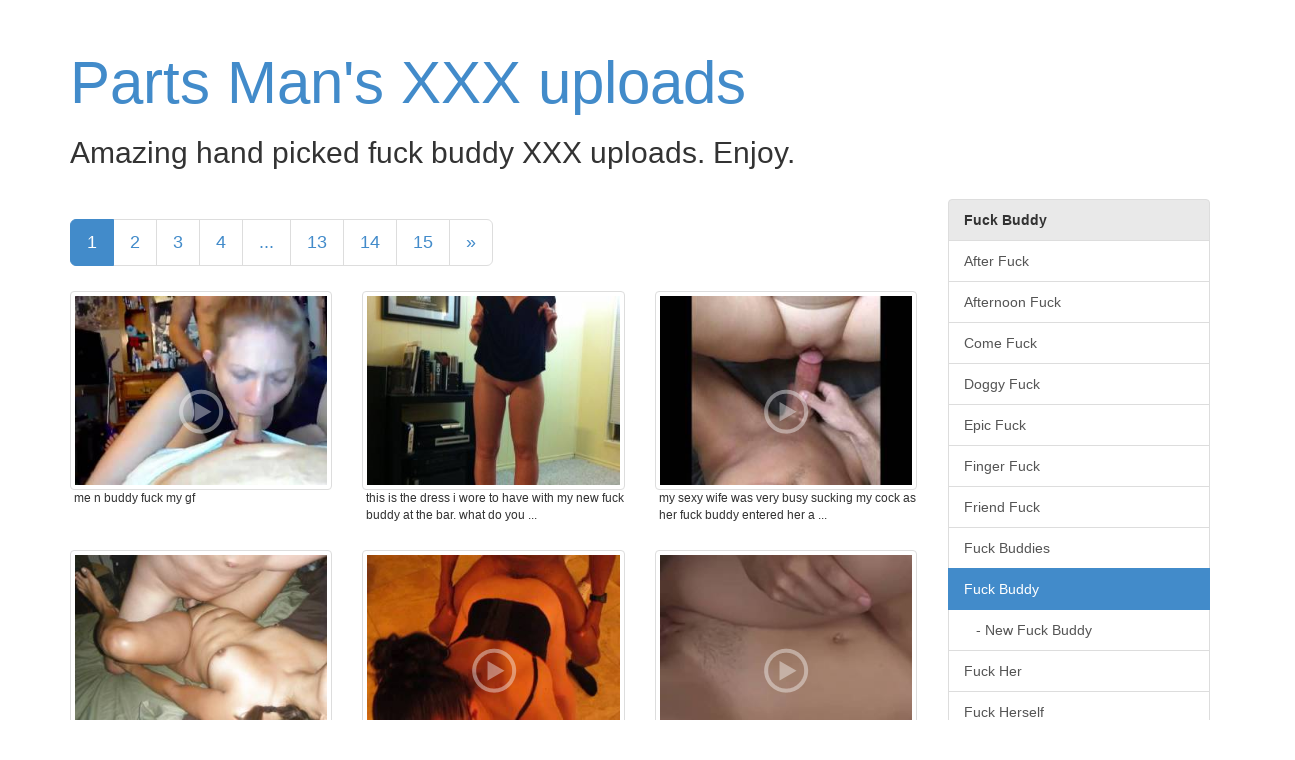

--- FILE ---
content_type: text/html; charset=UTF-8
request_url: https://www.partsmansxxxlinks.com/fuck-buddy
body_size: 43935
content:
<!DOCTYPE html>
<html lang="en">
	<head>
		<meta charset="utf-8">
		<meta http-equiv="X-UA-Compatible" content="IE=edge,chrome=1">
		<meta name="viewport" content="width=device-width">
		<meta name="description" content="Our job is to find the best fuck buddy XXX uploads and this is what we did. We hope you will like it.">
		<meta name="title" content="Parts Man's XXX uploads - fuck buddy photos and videos">
		<meta name="author" content="">

		<title>Parts Man's XXX uploads - fuck buddy photos and videos</title>

		<link rel="canonical" href="https://www.partsmansxxxlinks.com/fuck-buddy" /> 

		<link href="https://www.partsmansxxxlinks.com/bootstrap/css/bootstrap.min.css" rel="stylesheet">
		<link href="https://www.partsmansxxxlinks.com/css/style.css" rel="stylesheet">

	</head>

	<body role="document">

	<div class="container">

		<div class="blog-header">
			<h1 class="blog-title"><a href="/" title="XXX uploads photos and videos">Parts Man's XXX uploads</a></h1>

							<p class="lead blog-description"><h2>Amazing hand picked fuck buddy XXX uploads. Enjoy.</h2></p>
					</div>
		
		<div class="row">	<div class="col-sm-9 blog-main">
<ul class="pagination pagination-lg">				<li class="active"><a href="/fuck-buddy" title="fuck buddy page 1">1</a></li>
								<li><a href="/fuck-buddy/2" title="fuck buddy page 2">2</a></li>
									<li><a href="/fuck-buddy/3" title="fuck buddy page 3">3</a></li>
									<li><a href="/fuck-buddy/4" title="fuck buddy page 4">4</a></li>
				<li><a>...</a></li>					<li><a href="/fuck-buddy/13" title="fuck buddy page 13">13</a></li>
									<li><a href="/fuck-buddy/14" title="fuck buddy page 14">14</a></li>
									<li><a href="/fuck-buddy/15" title="fuck buddy page 15">15</a></li>
							<li><a href="/fuck-buddy/2" title="fuck buddy next page">&raquo;</a></li>
		</ul>

	<div class="row">
				<div class="col-xs-6 col-sm-6 col-md-4 col-lg-4" style="position: relative;">
			<a href="/video/10904249" title="Me n buddy fuck my gf" target="blank" class="play thumbnail" data-toggle="tooltip" data-placement="right">
			<img src="https://cdn-o9.zoig1.com/thumb/320x240/6f/bajaecej.jpg" alt="Me n buddy fuck my gf" class="img-responsive" />
			<small></small>		</a>
		<div class="caption capt">me n buddy fuck my gf </div>
	</div>
		<div class="col-xs-6 col-sm-6 col-md-4 col-lg-4" style="position: relative;">
			<a href="/photo/3135861" title="This is the dress I wore to have with my new fuck buddy at the bar. What do you think?" target="blank" class="play thumbnail" data-toggle="tooltip" data-placement="right">
			<img src="https://cdn-o9.zoig1.com/thumb/320x240/3f/dbdfigb.jpg" alt="This is the dress I wore to have with my new fuck buddy at the bar. What do you think?" class="img-responsive" />
					</a>
		<div class="caption capt">this is the dress i wore to have with my new fuck buddy at the bar. what do you ...</div>
	</div>
		<div class="col-xs-6 col-sm-6 col-md-4 col-lg-4" style="position: relative;">
			<a href="/video/10499571" title="My sexy wife was very busy sucking my cock as her fuck buddy entered her a little at a time.  She loves the way he fucks and she has visited him several times without me." target="blank" class="play thumbnail" data-toggle="tooltip" data-placement="right">
			<img src="https://cdn-o9.zoig1.com/thumb/320x240/93/baejjfhb.jpg" alt="My sexy wife was very busy sucking my cock as her fuck buddy entered her a little at a time.  She loves the way he fucks and she has visited him several times without me." class="img-responsive" />
			<small></small>		</a>
		<div class="caption capt">my sexy wife was very busy sucking my cock as her fuck buddy entered her a ...</div>
	</div>
		<div class="col-xs-6 col-sm-6 col-md-4 col-lg-4" style="position: relative;">
			<a href="/photo/12332151" title="Getting fucked by my older fuck buddy" target="blank" class="play thumbnail" data-toggle="tooltip" data-placement="right">
			<img src="https://cdn-o9.zoig1.com/thumb/320x240/3c/bcddcbfb.jpg" alt="Getting fucked by my older fuck buddy" class="img-responsive" />
					</a>
		<div class="caption capt">getting fucked by my older fuck buddy </div>
	</div>
		<div class="col-xs-6 col-sm-6 col-md-4 col-lg-4" style="position: relative;">
			<a href="/video/13415965" title="Double blowjob to spitroast of a sexy little slut.

A guy brought his cute little gf for my buddy and I to fuck all night..." target="blank" class="play thumbnail" data-toggle="tooltip" data-placement="right">
			<img src="https://cdn-o9.zoig1.com/thumb/320x240/9b/bdebfjgf.jpg" alt="Double blowjob to spitroast of a sexy little slut.

A guy brought his cute little gf for my buddy and I to fuck all night..." class="img-responsive" />
			<small></small>		</a>
		<div class="caption capt">double blowjob to spitroast of a sexy little slut.

a guy brought his cute ...</div>
	</div>
		<div class="col-xs-6 col-sm-6 col-md-4 col-lg-4" style="position: relative;">
			<a href="/video/10994467" title="my next door neighbor is kinda a fuck buddy...and somehow i dont seem to mind him fucking me at all lol!" target="blank" class="play thumbnail" data-toggle="tooltip" data-placement="right">
			<img src="https://cdn-o9.zoig1.com/thumb/320x240/2d/bajjeegh.jpg" alt="my next door neighbor is kinda a fuck buddy...and somehow i dont seem to mind him fucking me at all lol!" class="img-responsive" />
			<small></small>		</a>
		<div class="caption capt">my next door neighbor is kinda a fuck buddy...and somehow i dont seem to mind ...</div>
	</div>
		<div class="col-xs-6 col-sm-6 col-md-4 col-lg-4" style="position: relative;">
			<a href="/photo/6488531" title="My husband and my fuck buddy together, we love it, what do you think ?" target="blank" class="play thumbnail" data-toggle="tooltip" data-placement="right">
			<img src="https://cdn-o9.zoig1.com/thumb/320x240/d2/geiifdb.jpg" alt="My husband and my fuck buddy together, we love it, what do you think ?" class="img-responsive" />
					</a>
		<div class="caption capt">my husband and my fuck buddy together, we love it, what do you think ? </div>
	</div>
		<div class="col-xs-6 col-sm-6 col-md-4 col-lg-4" style="position: relative;">
			<a href="/photo/1791221" title="my hubby snapped this pic just after i got home from getting my pussy filled up again by my big dicked fuck buddy. would you like to feel how stretched out he makes it?" target="blank" class="play thumbnail" data-toggle="tooltip" data-placement="right">
			<img src="https://cdn-o9.zoig1.com/thumb/320x240/3b/bhjbccb.jpg" alt="my hubby snapped this pic just after i got home from getting my pussy filled up again by my big dicked fuck buddy. would you like to feel how stretched out he makes it?" class="img-responsive" />
					</a>
		<div class="caption capt">my hubby snapped this pic just after i got home from getting my pussy filled up ...</div>
	</div>
		<div class="col-xs-6 col-sm-6 col-md-4 col-lg-4" style="position: relative;">
			<a href="/video/10058277" title="Milf fuck buddy gets a thick load in her mouth" target="blank" class="play thumbnail" data-toggle="tooltip" data-placement="right">
			<img src="https://cdn-o9.zoig1.com/thumb/320x240/c8/baafichh.jpg" alt="Milf fuck buddy gets a thick load in her mouth" class="img-responsive" />
			<small></small>		</a>
		<div class="caption capt">milf fuck buddy gets a thick load in her mouth </div>
	</div>
		<div class="col-xs-6 col-sm-6 col-md-4 col-lg-4" style="position: relative;">
			<a href="/video/6304597" title="Your first sandwich. She sits on her fuck buddy while I fuck in the ass." target="blank" class="play thumbnail" data-toggle="tooltip" data-placement="right">
			<img src="https://cdn-o9.zoig1.com/thumb/320x240/92/gdaefjh.jpg" alt="Your first sandwich. She sits on her fuck buddy while I fuck in the ass." class="img-responsive" />
			<small></small>		</a>
		<div class="caption capt">your first sandwich. she sits on her fuck buddy while i fuck in the ass. </div>
	</div>
		<div class="col-xs-6 col-sm-6 col-md-4 col-lg-4" style="position: relative;">
			<a href="/photo/10489611" title="My body is shaking for a big cock wet pussy and. My zoig. Buddy to film. Smoke 420+ and fuck a 10 x 3 dildo and fuck me anyone wanna play" target="blank" class="play thumbnail" data-toggle="tooltip" data-placement="right">
			<img src="https://cdn-o9.zoig1.com/thumb/320x240/57/baeijgbb.jpg" alt="My body is shaking for a big cock wet pussy and. My zoig. Buddy to film. Smoke 420+ and fuck a 10 x 3 dildo and fuck me anyone wanna play" class="img-responsive" />
					</a>
		<div class="caption capt">my body is shaking for a big cock wet pussy and. my zoig. buddy to film. smoke ...</div>
	</div>
		<div class="col-xs-6 col-sm-6 col-md-4 col-lg-4" style="position: relative;">
			<a href="/photo/11143031" title="Fuck buddy have fun with girls on night out" target="blank" class="play thumbnail" data-toggle="tooltip" data-placement="right">
			<img src="https://cdn-o9.zoig1.com/thumb/320x240/35/bbbedadb.jpg" alt="Fuck buddy have fun with girls on night out" class="img-responsive" />
					</a>
		<div class="caption capt">fuck buddy have fun with girls on night out </div>
	</div>
		<div class="col-xs-6 col-sm-6 col-md-4 col-lg-4" style="position: relative;">
			<a href="/video/5784989" title="Me and my 23y/o fuck buddy" target="blank" class="play thumbnail" data-toggle="tooltip" data-placement="right">
			<img src="https://cdn-o9.zoig1.com/thumb/320x240/d8/fhiejij.jpg" alt="Me and my 23y/o fuck buddy" class="img-responsive" />
			<small></small>		</a>
		<div class="caption capt">me and my 23y/o fuck buddy </div>
	</div>
		<div class="col-xs-6 col-sm-6 col-md-4 col-lg-4" style="position: relative;">
			<a href="/video/2869425" title="my gf and her fuck buddy" target="blank" class="play thumbnail" data-toggle="tooltip" data-placement="right">
			<img src="https://cdn-o9.zoig1.com/thumb/320x240/70/cigjecf.jpg" alt="my gf and her fuck buddy" class="img-responsive" />
			<small></small>		</a>
		<div class="caption capt">my gf and her fuck buddy </div>
	</div>
		<div class="col-xs-6 col-sm-6 col-md-4 col-lg-4" style="position: relative;">
			<a href="/photo/6796693" title="My fuck buddy" target="blank" class="play thumbnail" data-toggle="tooltip" data-placement="right">
			<img src="https://cdn-o9.zoig1.com/thumb/320x240/22/ghjggjd.jpg" alt="My fuck buddy" class="img-responsive" />
					</a>
		<div class="caption capt">my fuck buddy </div>
	</div>
		<div class="col-xs-6 col-sm-6 col-md-4 col-lg-4" style="position: relative;">
			<a href="/video/12645603" title="I love watching my wife getting fucked while I jerkoff.  Her fuck buddy wasn\'t ever born when we got married. He lasts much longer than I can. Some women just like some young cock now and then." target="blank" class="play thumbnail" data-toggle="tooltip" data-placement="right">
			<img src="https://cdn-o9.zoig1.com/thumb/320x240/63/bcgefgad.jpg" alt="I love watching my wife getting fucked while I jerkoff.  Her fuck buddy wasn\'t ever born when we got married. He lasts much longer than I can. Some women just like some young cock now and then." class="img-responsive" />
			<small></small>		</a>
		<div class="caption capt">i love watching my wife getting fucked while i jerkoff.  her fuck buddy wasn't ...</div>
	</div>
		<div class="col-xs-6 col-sm-6 col-md-4 col-lg-4" style="position: relative;">
			<a href="/video/6189069" title="Video of wife fucking her fuck buddy for the first time while I\'m out of town ......" target="blank" class="play thumbnail" data-toggle="tooltip" data-placement="right">
			<img src="https://cdn-o9.zoig1.com/thumb/320x240/fe/gbijagj.jpg" alt="Video of wife fucking her fuck buddy for the first time while I\'m out of town ......" class="img-responsive" />
			<small></small>		</a>
		<div class="caption capt">video of wife fucking her fuck buddy for the first time while i'm out of town ...</div>
	</div>
		<div class="col-xs-6 col-sm-6 col-md-4 col-lg-4" style="position: relative;">
			<a href="/video/6333951" title="Fuck Buddy injected into Nadjas mouth and she swallows it all" target="blank" class="play thumbnail" data-toggle="tooltip" data-placement="right">
			<img src="https://cdn-o9.zoig1.com/thumb/320x240/e0/gdddjfb.jpg" alt="Fuck Buddy injected into Nadjas mouth and she swallows it all" class="img-responsive" />
			<small></small>		</a>
		<div class="caption capt">fuck buddy injected into nadjas mouth and she swallows it all </div>
	</div>
		<div class="col-xs-6 col-sm-6 col-md-4 col-lg-4" style="position: relative;">
			<a href="/video/7084897" title="Nadja blows and sucks the big cock of her fuck buddy" target="blank" class="play thumbnail" data-toggle="tooltip" data-placement="right">
			<img src="https://cdn-o9.zoig1.com/thumb/320x240/76/haieijh.jpg" alt="Nadja blows and sucks the big cock of her fuck buddy" class="img-responsive" />
			<small></small>		</a>
		<div class="caption capt">nadja blows and sucks the big cock of her fuck buddy </div>
	</div>
		<div class="col-xs-6 col-sm-6 col-md-4 col-lg-4" style="position: relative;">
			<a href="/photo/1344355" title="Taking some from my fuck buddy, can you make my clit swell as much as he does?" target="blank" class="play thumbnail" data-toggle="tooltip" data-placement="right">
			<img src="https://cdn-o9.zoig1.com/thumb/320x240/db/bdeedff.jpg" alt="Taking some from my fuck buddy, can you make my clit swell as much as he does?" class="img-responsive" />
					</a>
		<div class="caption capt">taking some from my fuck buddy, can you make my clit swell as much as he does? </div>
	</div>
		<div class="col-xs-6 col-sm-6 col-md-4 col-lg-4" style="position: relative;">
			<a href="/video/9220827" title="I let my buddy who hadn\'t gotten any in awhile fuck my wife thought he was going to to pull out" target="blank" class="play thumbnail" data-toggle="tooltip" data-placement="right">
			<img src="https://cdn-o9.zoig1.com/thumb/320x240/63/jccaich.jpg" alt="I let my buddy who hadn\'t gotten any in awhile fuck my wife thought he was going to to pull out" class="img-responsive" />
			<small></small>		</a>
		<div class="caption capt">i let my buddy who hadn't gotten any in awhile fuck my wife thought he was ...</div>
	</div>
		<div class="col-xs-6 col-sm-6 col-md-4 col-lg-4" style="position: relative;">
			<a href="/photo/11143027" title="Fuck buddy have fun with girls" target="blank" class="play thumbnail" data-toggle="tooltip" data-placement="right">
			<img src="https://cdn-o9.zoig1.com/thumb/320x240/a0/bbbedach.jpg" alt="Fuck buddy have fun with girls" class="img-responsive" />
					</a>
		<div class="caption capt">fuck buddy have fun with girls </div>
	</div>
		<div class="col-xs-6 col-sm-6 col-md-4 col-lg-4" style="position: relative;">
			<a href="/photo/8788895" title="My wife\'s pussy dripping cum after a good fucking by her fuck buddy. She sent me this photo at work." target="blank" class="play thumbnail" data-toggle="tooltip" data-placement="right">
			<img src="https://cdn-o9.zoig1.com/thumb/320x240/4c/ihiiijf.jpg" alt="My wife\'s pussy dripping cum after a good fucking by her fuck buddy. She sent me this photo at work." class="img-responsive" />
					</a>
		<div class="caption capt">my wife's pussy dripping cum after a good fucking by her fuck buddy. she sent ...</div>
	</div>
		<div class="col-xs-6 col-sm-6 col-md-4 col-lg-4" style="position: relative;">
			<a href="/photo/6796695" title="Good little fuck buddy" target="blank" class="play thumbnail" data-toggle="tooltip" data-placement="right">
			<img src="https://cdn-o9.zoig1.com/thumb/320x240/32/ghjggjf.jpg" alt="Good little fuck buddy" class="img-responsive" />
					</a>
		<div class="caption capt">good little fuck buddy </div>
	</div>
		<div class="col-xs-6 col-sm-6 col-md-4 col-lg-4" style="position: relative;">
			<a href="/video/10975725" title="&quot;Playtime - vol. 1&quot;  My wife and I were invited to her favorite fuck-buddy\'s house for some sexy fun.  I mostly videoed, but did get a BJ at least. I\'ve jerked off to this video so many times,  I hope you will, too." target="blank" class="play thumbnail" data-toggle="tooltip" data-placement="right">
			<img src="https://cdn-o9.zoig1.com/thumb/320x240/26/bajhfhcf.jpg" alt="&quot;Playtime - vol. 1&quot;  My wife and I were invited to her favorite fuck-buddy\'s house for some sexy fun.  I mostly videoed, but did get a BJ at least. I\'ve jerked off to this video so many times,  I hope you will, too." class="img-responsive" />
			<small></small>		</a>
		<div class="caption capt">&quot;playtime - vol. 1&quot;  my wife and i were invited to her favorite ...</div>
	</div>
		<div class="col-xs-6 col-sm-6 col-md-4 col-lg-4" style="position: relative;">
			<a href="/video/1449977" title="Getting sodomised by my fuck buddy" target="blank" class="play thumbnail" data-toggle="tooltip" data-placement="right">
			<img src="https://cdn-o9.zoig1.com/thumb/320x240/9d/beejjhh.jpg" alt="Getting sodomised by my fuck buddy" class="img-responsive" />
			<small></small>		</a>
		<div class="caption capt">getting sodomised by my fuck buddy </div>
	</div>
		<div class="col-xs-6 col-sm-6 col-md-4 col-lg-4" style="position: relative;">
			<a href="/photo/718935" title="just another day of me and my fuck buddy" target="blank" class="play thumbnail" data-toggle="tooltip" data-placement="right">
			<img src="https://cdn-o9.zoig1.com/thumb/320x240/ad/hbijdf.jpg" alt="just another day of me and my fuck buddy" class="img-responsive" />
					</a>
		<div class="caption capt">just another day of me and my fuck buddy </div>
	</div>
		<div class="col-xs-6 col-sm-6 col-md-4 col-lg-4" style="position: relative;">
			<a href="/photo/10733501" title="Ah my husband and our new fuck buddy Joey. This was a fun night!" target="blank" class="play thumbnail" data-toggle="tooltip" data-placement="right">
			<img src="https://cdn-o9.zoig1.com/thumb/320x240/a8/bahddfab.jpg" alt="Ah my husband and our new fuck buddy Joey. This was a fun night!" class="img-responsive" />
					</a>
		<div class="caption capt">ah my husband and our new fuck buddy joey. this was a fun night! </div>
	</div>
		<div class="col-xs-6 col-sm-6 col-md-4 col-lg-4" style="position: relative;">
			<a href="/video/11019153" title="&quot;Playtime - volume 2&quot; My wife and I were invited to her favorite fuck-buddy\'s house for some sexy fun. Portions of this video were previously posted, but I decided to post the whole video. I hope you like it." target="blank" class="play thumbnail" data-toggle="tooltip" data-placement="right">
			<img src="https://cdn-o9.zoig1.com/thumb/320x240/07/bbabjbfd.jpg" alt="&quot;Playtime - volume 2&quot; My wife and I were invited to her favorite fuck-buddy\'s house for some sexy fun. Portions of this video were previously posted, but I decided to post the whole video. I hope you like it." class="img-responsive" />
			<small></small>		</a>
		<div class="caption capt">&quot;playtime - volume 2&quot; my wife and i were invited to her favorite ...</div>
	</div>
		<div class="col-xs-6 col-sm-6 col-md-4 col-lg-4" style="position: relative;">
			<a href="/video/1167799" title="Hard cowgirl - rides \'til she cums. Next? Too bad she has moved away. Now I need to find a new fuck buddy to make more videos. Any ladies in the L.A. area interested?" target="blank" class="play thumbnail" data-toggle="tooltip" data-placement="right">
			<img src="https://cdn-o9.zoig1.com/thumb/320x240/6a/bbghhjj.jpg" alt="Hard cowgirl - rides \'til she cums. Next? Too bad she has moved away. Now I need to find a new fuck buddy to make more videos. Any ladies in the L.A. area interested?" class="img-responsive" />
			<small></small>		</a>
		<div class="caption capt">hard cowgirl - rides 'til she cums. next? too bad she has moved away. now i ...</div>
	</div>
		<div class="col-xs-6 col-sm-6 col-md-4 col-lg-4" style="position: relative;">
			<a href="/video/5068135" title="First she sucked the cock of her horny fuck buddy. Then he fucked her from behind while she sucked my cock." target="blank" class="play thumbnail" data-toggle="tooltip" data-placement="right">
			<img src="https://cdn-o9.zoig1.com/thumb/320x240/fa/fagibdf.jpg" alt="First she sucked the cock of her horny fuck buddy. Then he fucked her from behind while she sucked my cock." class="img-responsive" />
			<small></small>		</a>
		<div class="caption capt">first she sucked the cock of her horny fuck buddy. then he fucked her from ...</div>
	</div>
		<div class="col-xs-6 col-sm-6 col-md-4 col-lg-4" style="position: relative;">
			<a href="/photo/4702491" title="My other buddy came by to fuck my wife. This is the first picture of that. Mrs would like to know how bad she is for fucking two of my friends !  ;)" target="blank" class="play thumbnail" data-toggle="tooltip" data-placement="right">
			<img src="https://cdn-o9.zoig1.com/thumb/320x240/54/ehacejb.jpg" alt="My other buddy came by to fuck my wife. This is the first picture of that. Mrs would like to know how bad she is for fucking two of my friends !  ;)" class="img-responsive" />
					</a>
		<div class="caption capt">my other buddy came by to fuck my wife. this is the first picture of that. mrs ...</div>
	</div>
		<div class="col-xs-6 col-sm-6 col-md-4 col-lg-4" style="position: relative;">
			<a href="/video/10525031" title="just giving a fuck buddy some road head" target="blank" class="play thumbnail" data-toggle="tooltip" data-placement="right">
			<img src="https://cdn-o9.zoig1.com/thumb/320x240/13/bafcfadb.jpg" alt="just giving a fuck buddy some road head" class="img-responsive" />
			<small></small>		</a>
		<div class="caption capt">just giving a fuck buddy some road head </div>
	</div>
		<div class="col-xs-6 col-sm-6 col-md-4 col-lg-4" style="position: relative;">
			<a href="/photo/1335379" title="wife met this guy for a shag while hubby was out of town. took pics for him to enjoy. this is the last one. this was taken just before he left. she was still horny so she cleaned the cum off her face and body and got dressed to go see another fuck buddy" target="blank" class="play thumbnail" data-toggle="tooltip" data-placement="right">
			<img src="https://cdn-o9.zoig1.com/thumb/320x240/ff/bddfdhj.jpg" alt="wife met this guy for a shag while hubby was out of town. took pics for him to enjoy. this is the last one. this was taken just before he left. she was still horny so she cleaned the cum off her face and body and got dressed to go see another fuck buddy" class="img-responsive" />
					</a>
		<div class="caption capt">wife met this guy for a shag while hubby was out of town. took pics for him to ...</div>
	</div>
		<div class="col-xs-6 col-sm-6 col-md-4 col-lg-4" style="position: relative;">
			<a href="/video/6286031" title="Horny double insemination. First Nadja gets fucked by her fuck buddy and then inseminated. This was the first time that he was allowed to inseminate her. Nadja wanted it. :) Then I fuck her and squirt in it purely" target="blank" class="play thumbnail" data-toggle="tooltip" data-placement="right">
			<img src="https://cdn-o9.zoig1.com/thumb/320x240/ab/gcigadb.jpg" alt="Horny double insemination. First Nadja gets fucked by her fuck buddy and then inseminated. This was the first time that he was allowed to inseminate her. Nadja wanted it. :) Then I fuck her and squirt in it purely" class="img-responsive" />
			<small></small>		</a>
		<div class="caption capt">horny double insemination. first nadja gets fucked by her fuck buddy and then ...</div>
	</div>
		<div class="col-xs-6 col-sm-6 col-md-4 col-lg-4" style="position: relative;">
			<a href="/video/13609227" title="Military slut wanted my buddy and I to fuck her and film it" target="blank" class="play thumbnail" data-toggle="tooltip" data-placement="right">
			<img src="https://cdn-o9.zoig1.com/thumb/320x240/91/bdgajcch.jpg" alt="Military slut wanted my buddy and I to fuck her and film it" class="img-responsive" />
			<small></small>		</a>
		<div class="caption capt">military slut wanted my buddy and i to fuck her and film it </div>
	</div>
		<div class="col-xs-6 col-sm-6 col-md-4 col-lg-4" style="position: relative;">
			<a href="/photo/13943611" title="My fuck buddy fucking my old granny ass
Want to lick my cunt as he empties his balls up my old granny ass?" target="blank" class="play thumbnail" data-toggle="tooltip" data-placement="right">
			<img src="https://cdn-o9.zoig1.com/thumb/320x240/9a/bdjedgbb.jpg" alt="My fuck buddy fucking my old granny ass
Want to lick my cunt as he empties his balls up my old granny ass?" class="img-responsive" />
					</a>
		<div class="caption capt">my fuck buddy fucking my old granny ass
want to lick my cunt as he empties his ...</div>
	</div>
		<div class="col-xs-6 col-sm-6 col-md-4 col-lg-4" style="position: relative;">
			<a href="/photo/13415975" title="A guy brought his cute little gf for my buddy and I to fuck all night..." target="blank" class="play thumbnail" data-toggle="tooltip" data-placement="right">
			<img src="https://cdn-o9.zoig1.com/thumb/320x240/8c/bdebfjhf.jpg" alt="A guy brought his cute little gf for my buddy and I to fuck all night..." class="img-responsive" />
					</a>
		<div class="caption capt">a guy brought his cute little gf for my buddy and i to fuck all night... </div>
	</div>
		<div class="col-xs-6 col-sm-6 col-md-4 col-lg-4" style="position: relative;">
			<a href="/video/13926501" title="" target="blank" class="play thumbnail" data-toggle="tooltip" data-placement="right">
			<img src="https://cdn-o9.zoig1.com/thumb/320x240/f0/bdjcgfab.jpg" alt="" class="img-responsive" />
			<small></small>		</a>
		<div class="caption capt"> </div>
	</div>
		<div class="col-xs-6 col-sm-6 col-md-4 col-lg-4" style="position: relative;">
			<a href="/photo/1539929" title="riding hubby more, fuck buddy takes pics" target="blank" class="play thumbnail" data-toggle="tooltip" data-placement="right">
			<img src="https://cdn-o9.zoig1.com/thumb/320x240/94/bfdjjcj.jpg" alt="riding hubby more, fuck buddy takes pics" class="img-responsive" />
					</a>
		<div class="caption capt">riding hubby more, fuck buddy takes pics </div>
	</div>
		<div class="col-xs-6 col-sm-6 col-md-4 col-lg-4" style="position: relative;">
			<a href="/video/5910709" title="Nadja rides her new fuck buddy. As he pushes her finger in her ass she gets a intense orgasm." target="blank" class="play thumbnail" data-toggle="tooltip" data-placement="right">
			<img src="https://cdn-o9.zoig1.com/thumb/320x240/6f/fjbahaj.jpg" alt="Nadja rides her new fuck buddy. As he pushes her finger in her ass she gets a intense orgasm." class="img-responsive" />
			<small></small>		</a>
		<div class="caption capt">nadja rides her new fuck buddy. as he pushes her finger in her ass she gets a ...</div>
	</div>
		<div class="col-xs-6 col-sm-6 col-md-4 col-lg-4" style="position: relative;">
			<a href="/photo/10372311" title="Wife sending out photos to her fuck buddy begging to get cock" target="blank" class="play thumbnail" data-toggle="tooltip" data-placement="right">
			<img src="https://cdn-o9.zoig1.com/thumb/320x240/ff/badhcdbb.jpg" alt="Wife sending out photos to her fuck buddy begging to get cock" class="img-responsive" />
					</a>
		<div class="caption capt">wife sending out photos to her fuck buddy begging to get cock </div>
	</div>
		<div class="col-xs-6 col-sm-6 col-md-4 col-lg-4" style="position: relative;">
			<a href="/photo/5852441" title="20y/o fuck buddy sucks me" target="blank" class="play thumbnail" data-toggle="tooltip" data-placement="right">
			<img src="https://cdn-o9.zoig1.com/thumb/320x240/2e/fifceeb.jpg" alt="20y/o fuck buddy sucks me" class="img-responsive" />
					</a>
		<div class="caption capt">20y/o fuck buddy sucks me </div>
	</div>
		<div class="col-xs-6 col-sm-6 col-md-4 col-lg-4" style="position: relative;">
			<a href="/photo/6198331" title="My fuck buddy came by on a Sunday morning" target="blank" class="play thumbnail" data-toggle="tooltip" data-placement="right">
			<img src="https://cdn-o9.zoig1.com/thumb/320x240/fd/gbjiddb.jpg" alt="My fuck buddy came by on a Sunday morning" class="img-responsive" />
					</a>
		<div class="caption capt">my fuck buddy came by on a sunday morning </div>
	</div>
		<div class="col-xs-6 col-sm-6 col-md-4 col-lg-4" style="position: relative;">
			<a href="/photo/8270555" title="Waiting for a fuck buddy to manhandle me" target="blank" class="play thumbnail" data-toggle="tooltip" data-placement="right">
			<img src="https://cdn-o9.zoig1.com/thumb/320x240/42/ichafff.jpg" alt="Waiting for a fuck buddy to manhandle me" class="img-responsive" />
					</a>
		<div class="caption capt">waiting for a fuck buddy to manhandle me </div>
	</div>
		<div class="col-xs-6 col-sm-6 col-md-4 col-lg-4" style="position: relative;">
			<a href="/photo/13415971" title="A guy brought his cute little gf for my buddy and I to fuck all night..." target="blank" class="play thumbnail" data-toggle="tooltip" data-placement="right">
			<img src="https://cdn-o9.zoig1.com/thumb/320x240/49/bdebfjhb.jpg" alt="A guy brought his cute little gf for my buddy and I to fuck all night..." class="img-responsive" />
					</a>
		<div class="caption capt">a guy brought his cute little gf for my buddy and i to fuck all night... </div>
	</div>
		<div class="col-xs-6 col-sm-6 col-md-4 col-lg-4" style="position: relative;">
			<a href="/photo/2047049" title="Just lookig for a fuck buddy.." target="blank" class="play thumbnail" data-toggle="tooltip" data-placement="right">
			<img src="https://cdn-o9.zoig1.com/thumb/320x240/10/caehaej.jpg" alt="Just lookig for a fuck buddy.." class="img-responsive" />
					</a>
		<div class="caption capt">just lookig for a fuck buddy.. </div>
	</div>
		<div class="col-xs-6 col-sm-6 col-md-4 col-lg-4" style="position: relative;">
			<a href="/photo/13415977" title="A guy brought his cute little gf for my buddy and I to fuck all night..." target="blank" class="play thumbnail" data-toggle="tooltip" data-placement="right">
			<img src="https://cdn-o9.zoig1.com/thumb/320x240/ef/bdebfjhh.jpg" alt="A guy brought his cute little gf for my buddy and I to fuck all night..." class="img-responsive" />
					</a>
		<div class="caption capt">a guy brought his cute little gf for my buddy and i to fuck all night... </div>
	</div>
	</div>
		
<ul class="pagination pagination-lg">				<li class="active"><a href="/fuck-buddy" title="fuck buddy page 1">1</a></li>
								<li><a href="/fuck-buddy/2" title="fuck buddy page 2">2</a></li>
									<li><a href="/fuck-buddy/3" title="fuck buddy page 3">3</a></li>
									<li><a href="/fuck-buddy/4" title="fuck buddy page 4">4</a></li>
				<li><a>...</a></li>					<li><a href="/fuck-buddy/13" title="fuck buddy page 13">13</a></li>
									<li><a href="/fuck-buddy/14" title="fuck buddy page 14">14</a></li>
									<li><a href="/fuck-buddy/15" title="fuck buddy page 15">15</a></li>
							<li><a href="/fuck-buddy/2" title="fuck buddy next page">&raquo;</a></li>
		</ul>		</div>
		<div class="col-sm-3 col-lg-3">
		<div class="list-group">

			<div class="list-group-item" style="background-color: #e9e9e9;"><strong>Fuck Buddy</strong></div>

								<a class="menu-item list-group-item" href="/after-fuck" title="after fuck XXX uploads">After Fuck</a>
									<a class="menu-item list-group-item" href="/afternoon-fuck" title="afternoon fuck XXX uploads">Afternoon Fuck</a>
									<a class="menu-item list-group-item" href="/come-fuck" title="come fuck XXX uploads">Come Fuck</a>
									<a class="menu-item list-group-item" href="/doggy-fuck" title="doggy fuck XXX uploads">Doggy Fuck</a>
									<a class="menu-item list-group-item" href="/epic-fuck" title="epic fuck XXX uploads">Epic Fuck</a>
									<a class="menu-item list-group-item" href="/finger-fuck" title="finger fuck XXX uploads">Finger Fuck</a>
									<a class="menu-item list-group-item" href="/friend-fuck" title="friend fuck XXX uploads">Friend Fuck</a>
									<a class="menu-item list-group-item" href="/fuck-buddies" title="fuck buddies XXX uploads">Fuck Buddies</a>
									<a class="menu-item list-group-item active" href="/fuck-buddy" title="fuck buddy XXX uploads">Fuck Buddy</a>
											<a class="menu-item list-group-item" href="/new-fuck-buddy" title="new fuck buddy XXX uploads">&nbsp;&nbsp;&nbsp;- New Fuck Buddy</a>
											<a class="menu-item list-group-item" href="/fuck-her" title="fuck her XXX uploads">Fuck Her</a>
									<a class="menu-item list-group-item" href="/fuck-herself" title="fuck herself XXX uploads">Fuck Herself</a>
									<a class="menu-item list-group-item" href="/fuck-hole" title="fuck hole XXX uploads">Fuck Hole</a>
									<a class="menu-item list-group-item" href="/fuck-myself" title="fuck myself XXX uploads">Fuck Myself</a>
									<a class="menu-item list-group-item" href="/fuck-session" title="fuck session XXX uploads">Fuck Session</a>
									<a class="menu-item list-group-item" href="/fuck-toy" title="fuck toy XXX uploads">Fuck Toy</a>
									<a class="menu-item list-group-item" href="/good-fuck" title="good fuck XXX uploads">Good Fuck</a>
									<a class="menu-item list-group-item" href="/great-fuck" title="great fuck XXX uploads">Great Fuck</a>
									<a class="menu-item list-group-item" href="/her-fuck-buddy" title="her fuck buddy XXX uploads">Her Fuck Buddy</a>
									<a class="menu-item list-group-item" href="/hot-fuck" title="hot fuck XXX uploads">Hot Fuck</a>
									<a class="menu-item list-group-item" href="/long-fuck" title="long fuck XXX uploads">Long Fuck</a>
									<a class="menu-item list-group-item" href="/morning-fuck" title="morning fuck XXX uploads">Morning Fuck</a>
									<a class="menu-item list-group-item" href="/new-fuck" title="new fuck XXX uploads">New Fuck</a>
									<a class="menu-item list-group-item" href="/nice-fuck" title="nice fuck XXX uploads">Nice Fuck</a>
									<a class="menu-item list-group-item" href="/pussy-fuck" title="pussy fuck XXX uploads">Pussy Fuck</a>
									<a class="menu-item list-group-item" href="/quick-fuck" title="quick fuck XXX uploads">Quick Fuck</a>
									<a class="menu-item list-group-item" href="/titty-fuck" title="titty fuck XXX uploads">Titty Fuck</a>
									<a class="menu-item list-group-item" href="/tongue-fuck" title="tongue fuck XXX uploads">Tongue Fuck</a>
									<a class="menu-item list-group-item" href="/wanna-fuck" title="wanna fuck XXX uploads">Wanna Fuck</a>
									<a class="menu-item list-group-item" href="/wife-fuck" title="wife fuck XXX uploads">Wife Fuck</a>
									<a class="menu-item list-group-item" href="/would-you-fuck" title="would you fuck XXX uploads">Would You Fuck</a>
				
		</div>
	</div>
			</div>

    </div>

	<div class="blog-footer">
					<div class="row" style="margin-top: 20px; margin-bottom: 20px;">
										<div class="col-xs-6 col-sm-6 col-md-4 col-lg-3 pad_left">
												<p><a href="https://www.cumphotos.net" target="_blank" title="Cum photos" rel="nofollow">Cum photos</a></p>
													<p><a href="https://www.ratemyamateurporn.com" target="_blank" title="Rate My Amateur Porn" rel="nofollow">Rate My Amateur Porn</a></p>
													<p><a href="https://www.theblowjobsblog.com" target="_blank" title="The Blowjobs Blog" rel="nofollow">The Blowjobs Blog</a></p>
													<p><a href="https://www.cuntgallery.com" target="_blank" title="CuntGallery.com" rel="nofollow">CuntGallery.com</a></p>
													<p><a href="https://www.hotassblog.com" target="_blank" title="Hot Ass Blog.com" rel="nofollow">Hot Ass Blog.com</a></p>
													<p><a href="https://www.bigdicksgallore.com" target="_blank" title="Big Dicks Gallore" rel="nofollow">Big Dicks Gallore</a></p>
													<p><a href="https://www.amateurcuntlips.com" target="_blank" title="Amateur Cunt Lips" rel="nofollow">Amateur Cunt Lips</a></p>
													<p><a href="https://www.justfuckmyarse.com" target="_blank" title="Fuck My Arse" rel="nofollow">Fuck My Arse</a></p>
													<p><a href="https://www.pantiescollection.com" target="_blank" title="Panties Collection" rel="nofollow">Panties Collection</a></p>
													<p><a href="https://www.eatwetpussy.com" target="_blank" title="Eat Wet Pussy" rel="nofollow">Eat Wet Pussy</a></p>
													<p><a href="https://www.fuckingmegood.com" target="_blank" title="Fucking Me Good" rel="nofollow">Fucking Me Good</a></p>
													<p><a href="https://www.watchmyamateurporn.com" target="_blank" title="Watch My Amateur Porn.com" rel="nofollow">Watch My Amateur Porn.com</a></p>
													<p><a href="https://www.homeamateurfucking.com" target="_blank" title="Home Amateur Fucking.com" rel="nofollow">Home Amateur Fucking.com</a></p>
													<p><a href="https://www.greathomemadesex.com" target="_blank" title="Great Homemade Sex.com" rel="nofollow">Great Homemade Sex.com</a></p>
													</div>
												<div class="col-xs-6 col-sm-6 col-md-4 col-lg-3 pad_left">
												<p><a href="https://www.cumonmyphoto.com" target="_blank" title="Cum On My Photo" rel="nofollow">Cum On My Photo</a></p>
													<p><a href="https://www.wifewantsdick.com" target="_blank" title="Wife WANTS Dick" rel="nofollow">Wife WANTS Dick</a></p>
													<p><a href="https://www.votemybigdick.com" target="_blank" title="Vote My Dick" rel="nofollow">Vote My Dick</a></p>
													<p><a href="https://www.ratemyhornywife.com" target="_blank" title="Rate My Horny Wife" rel="nofollow">Rate My Horny Wife</a></p>
													<p><a href="https://www.seekinghardcocks.com" target="_blank" title="SeekingHardCocks.com" rel="nofollow">SeekingHardCocks.com</a></p>
													<p><a href="https://www.maturefuckhard.com" target="_blank" title="maturefuckhard.com" rel="nofollow">maturefuckhard.com</a></p>
													<p><a href="https://www.sambagangbang.com" target="_blank" title="sambagangbang.com" rel="nofollow">sambagangbang.com</a></p>
													<p><a href="https://www.bullyporn.com" target="_blank" title="Bully Porn" rel="nofollow">Bully Porn</a></p>
													<p><a href="https://www.pervertman.com" target="_blank" title="PervertMan.com" rel="nofollow">PervertMan.com</a></p>
													<p><a href="https://www.allyoursexbase.com" target="_blank" title="All Your Sex Base" rel="nofollow">All Your Sex Base</a></p>
													<p><a href="https://www.center4porn.com" target="_blank" title="center4porn.com" rel="nofollow">center4porn.com</a></p>
													<p><a href="https://www.adultmovies4tgp.com" target="_blank" title="Adult Movies 4tgp" rel="nofollow">Adult Movies 4tgp</a></p>
													<p><a href="https://www.bbwsexplanet.com" target="_blank" title="BBW Sex Planet" rel="nofollow">BBW Sex Planet</a></p>
													<p><a href="https://www.dirtymilfexposed.com" target="_blank" title="Dirty MILF Exposed" rel="nofollow">Dirty MILF Exposed</a></p>
													</div>
												<div class="col-xs-6 col-sm-6 col-md-4 col-lg-3 pad_left">
												<p><a href="https://www.naughtylinxxx.com" target="_blank" title="Naughty Linxxx" rel="nofollow">Naughty Linxxx</a></p>
													<p><a href="https://www.pixmenow.com" target="_blank" title="PixMeNOW - ass photos and videos" rel="nofollow">PixMeNOW - ass photos and videos</a></p>
													<p><a href="https://www.homefuckingporn.com" target="_blank" title="Home Fucking Porn" rel="nofollow">Home Fucking Porn</a></p>
													<p><a href="https://www.seemyamateur.com" target="_blank" title="See My Amateur Porn" rel="nofollow">See My Amateur Porn</a></p>
													<p><a href="https://www.pigsexparty.com" target="_blank" title="Pig Sex Party" rel="nofollow">Pig Sex Party</a></p>
													<p><a href="https://www.fucking-homemade.com" target="_blank" title="Fucking-Homemade.com" rel="nofollow">Fucking-Homemade.com</a></p>
													<p><a href="https://www.ratenaughtycouples.com" target="_blank" title="Rate Naughty Couples" rel="nofollow">Rate Naughty Couples</a></p>
													<p><a href="https://www.ratedicks.net" target="_blank" title="Rate Dicks" rel="nofollow">Rate Dicks</a></p>
													<p><a href="https://www.picsofpussy.com" target="_blank" title="Pics of Pussy" rel="nofollow">Pics of Pussy</a></p>
													<p><a href="https://www.1000cocks.com" target="_blank" title="1000 Amateur Cocks" rel="nofollow">1000 Amateur Cocks</a></p>
													<p><a href="https://www.marriedbutt.com" target="_blank" title="Married Butt" rel="nofollow">Married Butt</a></p>
													<p><a href="https://www.manydicks.com" target="_blank" title="Many Dicks" rel="nofollow">Many Dicks</a></p>
													<p><a href="https://www.cumonphoto.com" target="_blank" title="Cum On Photo" rel="nofollow">Cum On Photo</a></p>
													</div>
												<div class="col-xs-6 col-sm-6 col-md-4 col-lg-3 pad_left">
												<p><a href="https://www.cumonphotos.com" target="_blank" title="Cum On Photos" rel="nofollow">Cum On Photos</a></p>
													<p><a href="https://www.100dicks.com" target="_blank" title="100 Dicks" rel="nofollow">100 Dicks</a></p>
													<p><a href="https://www.bigcockvids.com" target="_blank" title="Big Cock Vids" rel="nofollow">Big Cock Vids</a></p>
													<p><a href="https://www.findbigcocks.com" target="_blank" title="Find Big Cocks" rel="nofollow">Find Big Cocks</a></p>
													<p><a href="https://www.bigdicksgallery.com" target="_blank" title="Big Dicks Gallery" rel="nofollow">Big Dicks Gallery</a></p>
													<p><a href="https://www.hotwifepussy.com" target="_blank" title="Hot Wife Pussy" rel="nofollow">Hot Wife Pussy</a></p>
													<p><a href="https://www.homepornalbum.com" target="_blank" title="Home Porn Album" rel="nofollow">Home Porn Album</a></p>
													<p><a href="https://www.ratemycuckoldwife.com" target="_blank" title="Rate My Cuckold Wife" rel="nofollow">Rate My Cuckold Wife</a></p>
													<p><a href="https://www.xxxfreshpics.com" target="_blank" title="XXX Fresh Pics" rel="nofollow">XXX Fresh Pics</a></p>
													<p><a href="https://www.nicegirlsfucked.com" target="_blank" title="Nice Girls Fucked" rel="nofollow">Nice Girls Fucked</a></p>
													<p><a href="https://www.fuckingbikini.com" target="_blank" title="Fucking bikini" rel="nofollow">Fucking bikini</a></p>
													<p><a href="https://www.amateurfucking.xyz" target="_blank" title="Amateur Fucking Uploads" rel="nofollow">Amateur Fucking Uploads</a></p>
													<p><a href="https://www.thefuckingchamps.com" target="_blank" title="The Fucking Champs" rel="nofollow">The Fucking Champs</a></p>
													<p><a href="https://www.smutsubmit.com" target="_blank" title="Smut Submit.com" rel="nofollow">Smut Submit.com</a></p>
													</div>
									</div>
				<p>Copyright &copy; <a href="https://www.partsmansxxxlinks.com/" title="Parts Man's XXX Links.com">Parts Man's XXX Links.com</a> 2026 <br /><a href="https://www.partsmansxxxlinks.com/contact" title="Contact Us">Contact Us</a></p>
		<p>
			<a href="#">Back to top</a>
		</p>
	</div>


	<script src="https://ajax.googleapis.com/ajax/libs/jquery/1.11.1/jquery.min.js"></script>
	<script src="https://www.partsmansxxxlinks.com/bootstrap/js/bootstrap.min.js"></script>

	<script type="text/javascript">
		$(document).ready(function() {
			if(!('ontouchstart' in window))
			{
				$('.play').tooltip({
					'selector': '',
					'placement': 'right',
					'container':'body',
					'trigger': 'hover'
				});
			}
		}); 
	</script>

<script>
  (function(i,s,o,g,r,a,m){i['GoogleAnalyticsObject']=r;i[r]=i[r]||function(){
  (i[r].q=i[r].q||[]).push(arguments)},i[r].l=1*new Date();a=s.createElement(o),
  m=s.getElementsByTagName(o)[0];a.async=1;a.src=g;m.parentNode.insertBefore(a,m)
  })(window,document,'script','//www.google-analytics.com/analytics.js','ga');

  ga('create', 'UA-65559161-2', 'auto');
  ga('send', 'pageview');

</script>

	</body>
</html>


--- FILE ---
content_type: text/plain
request_url: https://www.google-analytics.com/j/collect?v=1&_v=j102&a=520568999&t=pageview&_s=1&dl=https%3A%2F%2Fwww.partsmansxxxlinks.com%2Ffuck-buddy&ul=en-us%40posix&dt=Parts%20Man%27s%20XXX%20uploads%20-%20fuck%20buddy%20photos%20and%20videos&sr=1280x720&vp=1280x720&_u=IEBAAEABAAAAACAAI~&jid=648402712&gjid=1154867194&cid=1899438411.1768484931&tid=UA-65559161-2&_gid=1033623269.1768484931&_r=1&_slc=1&z=951457193
body_size: -452
content:
2,cG-TFSBNEYZD4